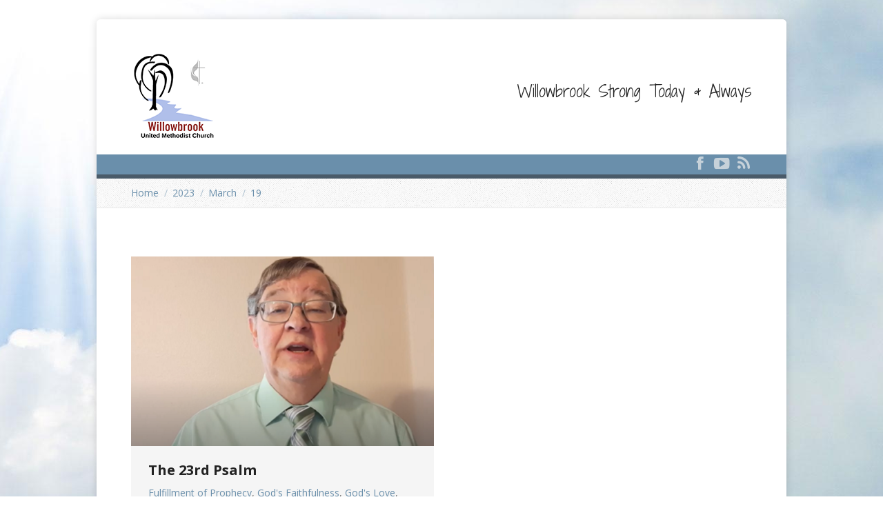

--- FILE ---
content_type: text/html; charset=UTF-8
request_url: https://willowbrookumc.org/2023/03/19/
body_size: 13618
content:
<!DOCTYPE html>
<!--[if !(IE 6) | !(IE 7) | !(IE 8)  ]><!-->
<html lang="en-US" class="no-js">
<!--<![endif]-->
<head>
	<meta charset="UTF-8" />
				<meta name="viewport" content="width=device-width, initial-scale=1, maximum-scale=1, user-scalable=0"/>
			<meta name="theme-color" content="#6a8fab"/>	<link rel="profile" href="https://gmpg.org/xfn/11" />
	<meta name='robots' content='noindex, follow' />
	<style>img:is([sizes="auto" i], [sizes^="auto," i]) { contain-intrinsic-size: 3000px 1500px }</style>
	
	<!-- This site is optimized with the Yoast SEO plugin v26.8 - https://yoast.com/product/yoast-seo-wordpress/ -->
	<title>March 19, 2023 - Willowbrook UMC</title>
	<meta property="og:locale" content="en_US" />
	<meta property="og:type" content="website" />
	<meta property="og:title" content="March 19, 2023 - Willowbrook UMC" />
	<meta property="og:url" content="https://willowbrookumc.org/2023/03/19/" />
	<meta property="og:site_name" content="Willowbrook UMC" />
	<meta name="twitter:card" content="summary_large_image" />
	<script type="application/ld+json" class="yoast-schema-graph">{"@context":"https://schema.org","@graph":[{"@type":"CollectionPage","@id":"https://willowbrookumc.org/2023/03/19/","url":"https://willowbrookumc.org/2023/03/19/","name":"March 19, 2023 - Willowbrook UMC","isPartOf":{"@id":"https://willowbrookumc.org/#website"},"primaryImageOfPage":{"@id":"https://willowbrookumc.org/2023/03/19/#primaryimage"},"image":{"@id":"https://willowbrookumc.org/2023/03/19/#primaryimage"},"thumbnailUrl":"https://willowbrookumc.org/wp-content/uploads/2020/06/Steve-sermon-box-art.png","breadcrumb":{"@id":"https://willowbrookumc.org/2023/03/19/#breadcrumb"},"inLanguage":"en-US"},{"@type":"ImageObject","inLanguage":"en-US","@id":"https://willowbrookumc.org/2023/03/19/#primaryimage","url":"https://willowbrookumc.org/wp-content/uploads/2020/06/Steve-sermon-box-art.png","contentUrl":"https://willowbrookumc.org/wp-content/uploads/2020/06/Steve-sermon-box-art.png","width":640,"height":400,"caption":"A man in glasses and a tie is speaking"},{"@type":"BreadcrumbList","@id":"https://willowbrookumc.org/2023/03/19/#breadcrumb","itemListElement":[{"@type":"ListItem","position":1,"name":"Home","item":"https://willowbrookumc.org/"},{"@type":"ListItem","position":2,"name":"Archives for March 19, 2023"}]},{"@type":"WebSite","@id":"https://willowbrookumc.org/#website","url":"https://willowbrookumc.org/","name":"Willowbrook UMC","description":"Willowbrook Strong Today and Always","potentialAction":[{"@type":"SearchAction","target":{"@type":"EntryPoint","urlTemplate":"https://willowbrookumc.org/?s={search_term_string}"},"query-input":{"@type":"PropertyValueSpecification","valueRequired":true,"valueName":"search_term_string"}}],"inLanguage":"en-US"}]}</script>
	<!-- / Yoast SEO plugin. -->


<link rel='dns-prefetch' href='//maps.googleapis.com' />
<link rel='dns-prefetch' href='//fonts.googleapis.com' />
<link rel="alternate" type="application/rss+xml" title="Willowbrook UMC &raquo; Feed" href="https://willowbrookumc.org/feed/" />
<link rel="alternate" type="application/rss+xml" title="Willowbrook UMC &raquo; Comments Feed" href="https://willowbrookumc.org/comments/feed/" />
<script>
window._wpemojiSettings = {"baseUrl":"https:\/\/s.w.org\/images\/core\/emoji\/16.0.1\/72x72\/","ext":".png","svgUrl":"https:\/\/s.w.org\/images\/core\/emoji\/16.0.1\/svg\/","svgExt":".svg","source":{"concatemoji":"https:\/\/willowbrookumc.org\/wp-includes\/js\/wp-emoji-release.min.js?ver=6.8.3"}};
/*! This file is auto-generated */
!function(s,n){var o,i,e;function c(e){try{var t={supportTests:e,timestamp:(new Date).valueOf()};sessionStorage.setItem(o,JSON.stringify(t))}catch(e){}}function p(e,t,n){e.clearRect(0,0,e.canvas.width,e.canvas.height),e.fillText(t,0,0);var t=new Uint32Array(e.getImageData(0,0,e.canvas.width,e.canvas.height).data),a=(e.clearRect(0,0,e.canvas.width,e.canvas.height),e.fillText(n,0,0),new Uint32Array(e.getImageData(0,0,e.canvas.width,e.canvas.height).data));return t.every(function(e,t){return e===a[t]})}function u(e,t){e.clearRect(0,0,e.canvas.width,e.canvas.height),e.fillText(t,0,0);for(var n=e.getImageData(16,16,1,1),a=0;a<n.data.length;a++)if(0!==n.data[a])return!1;return!0}function f(e,t,n,a){switch(t){case"flag":return n(e,"\ud83c\udff3\ufe0f\u200d\u26a7\ufe0f","\ud83c\udff3\ufe0f\u200b\u26a7\ufe0f")?!1:!n(e,"\ud83c\udde8\ud83c\uddf6","\ud83c\udde8\u200b\ud83c\uddf6")&&!n(e,"\ud83c\udff4\udb40\udc67\udb40\udc62\udb40\udc65\udb40\udc6e\udb40\udc67\udb40\udc7f","\ud83c\udff4\u200b\udb40\udc67\u200b\udb40\udc62\u200b\udb40\udc65\u200b\udb40\udc6e\u200b\udb40\udc67\u200b\udb40\udc7f");case"emoji":return!a(e,"\ud83e\udedf")}return!1}function g(e,t,n,a){var r="undefined"!=typeof WorkerGlobalScope&&self instanceof WorkerGlobalScope?new OffscreenCanvas(300,150):s.createElement("canvas"),o=r.getContext("2d",{willReadFrequently:!0}),i=(o.textBaseline="top",o.font="600 32px Arial",{});return e.forEach(function(e){i[e]=t(o,e,n,a)}),i}function t(e){var t=s.createElement("script");t.src=e,t.defer=!0,s.head.appendChild(t)}"undefined"!=typeof Promise&&(o="wpEmojiSettingsSupports",i=["flag","emoji"],n.supports={everything:!0,everythingExceptFlag:!0},e=new Promise(function(e){s.addEventListener("DOMContentLoaded",e,{once:!0})}),new Promise(function(t){var n=function(){try{var e=JSON.parse(sessionStorage.getItem(o));if("object"==typeof e&&"number"==typeof e.timestamp&&(new Date).valueOf()<e.timestamp+604800&&"object"==typeof e.supportTests)return e.supportTests}catch(e){}return null}();if(!n){if("undefined"!=typeof Worker&&"undefined"!=typeof OffscreenCanvas&&"undefined"!=typeof URL&&URL.createObjectURL&&"undefined"!=typeof Blob)try{var e="postMessage("+g.toString()+"("+[JSON.stringify(i),f.toString(),p.toString(),u.toString()].join(",")+"));",a=new Blob([e],{type:"text/javascript"}),r=new Worker(URL.createObjectURL(a),{name:"wpTestEmojiSupports"});return void(r.onmessage=function(e){c(n=e.data),r.terminate(),t(n)})}catch(e){}c(n=g(i,f,p,u))}t(n)}).then(function(e){for(var t in e)n.supports[t]=e[t],n.supports.everything=n.supports.everything&&n.supports[t],"flag"!==t&&(n.supports.everythingExceptFlag=n.supports.everythingExceptFlag&&n.supports[t]);n.supports.everythingExceptFlag=n.supports.everythingExceptFlag&&!n.supports.flag,n.DOMReady=!1,n.readyCallback=function(){n.DOMReady=!0}}).then(function(){return e}).then(function(){var e;n.supports.everything||(n.readyCallback(),(e=n.source||{}).concatemoji?t(e.concatemoji):e.wpemoji&&e.twemoji&&(t(e.twemoji),t(e.wpemoji)))}))}((window,document),window._wpemojiSettings);
</script>
<link rel='stylesheet' id='mec-select2-style-css' href='https://willowbrookumc.org/wp-content/plugins/modern-events-calendar-lite/assets/packages/select2/select2.min.css?ver=6.5.5' media='all' />
<link rel='stylesheet' id='mec-font-icons-css' href='https://willowbrookumc.org/wp-content/plugins/modern-events-calendar-lite/assets/css/iconfonts.css?ver=6.8.3' media='all' />
<link rel='stylesheet' id='mec-frontend-style-css' href='https://willowbrookumc.org/wp-content/plugins/modern-events-calendar-lite/assets/css/frontend.min.css?ver=6.5.5' media='all' />
<link rel='stylesheet' id='mec-tooltip-style-css' href='https://willowbrookumc.org/wp-content/plugins/modern-events-calendar-lite/assets/packages/tooltip/tooltip.css?ver=6.8.3' media='all' />
<link rel='stylesheet' id='mec-tooltip-shadow-style-css' href='https://willowbrookumc.org/wp-content/plugins/modern-events-calendar-lite/assets/packages/tooltip/tooltipster-sideTip-shadow.min.css?ver=6.8.3' media='all' />
<link rel='stylesheet' id='featherlight-css' href='https://willowbrookumc.org/wp-content/plugins/modern-events-calendar-lite/assets/packages/featherlight/featherlight.css?ver=6.8.3' media='all' />
<link rel='stylesheet' id='mec-lity-style-css' href='https://willowbrookumc.org/wp-content/plugins/modern-events-calendar-lite/assets/packages/lity/lity.min.css?ver=6.8.3' media='all' />
<link rel='stylesheet' id='mec-general-calendar-style-css' href='https://willowbrookumc.org/wp-content/plugins/modern-events-calendar-lite/assets/css/mec-general-calendar.css?ver=6.8.3' media='all' />
<style id='wp-emoji-styles-inline-css'>

	img.wp-smiley, img.emoji {
		display: inline !important;
		border: none !important;
		box-shadow: none !important;
		height: 1em !important;
		width: 1em !important;
		margin: 0 0.07em !important;
		vertical-align: -0.1em !important;
		background: none !important;
		padding: 0 !important;
	}
</style>
<link rel='stylesheet' id='contact-form-7-css' href='https://willowbrookumc.org/wp-content/plugins/contact-form-7/includes/css/styles.css?ver=6.1.4' media='all' />
<link rel='stylesheet' id='wp-components-css' href='https://willowbrookumc.org/wp-includes/css/dist/components/style.min.css?ver=6.8.3' media='all' />
<link rel='stylesheet' id='godaddy-styles-css' href='https://willowbrookumc.org/wp-content/mu-plugins/vendor/wpex/godaddy-launch/includes/Dependencies/GoDaddy/Styles/build/latest.css?ver=2.0.2' media='all' />
<link rel='stylesheet' id='the7-font-css' href='https://willowbrookumc.org/wp-content/themes/dt-the7/fonts/icomoon-the7-font/icomoon-the7-font.min.css?ver=14.2.0' media='all' />
<link rel='stylesheet' id='the7-awesome-fonts-css' href='https://willowbrookumc.org/wp-content/themes/dt-the7/fonts/FontAwesome/css/all.min.css?ver=14.2.0' media='all' />
<link rel='stylesheet' id='dt-web-fonts-css' href='https://fonts.googleapis.com/css?family=Roboto:400,500,600,700%7CRoboto+Condensed:400,600,700%7COpen+Sans:300,400,600,700%7CRaleway:400,600,700%7CFira+Sans:400,600,700%7CShadows+Into+Light+Two:300,400,600,700' media='all' />
<link rel='stylesheet' id='dt-main-css' href='https://willowbrookumc.org/wp-content/themes/dt-the7/css/main.min.css?ver=14.2.0' media='all' />
<style id='dt-main-inline-css'>
body #load {
  display: block;
  height: 100%;
  overflow: hidden;
  position: fixed;
  width: 100%;
  z-index: 9901;
  opacity: 1;
  visibility: visible;
  transition: all .35s ease-out;
}
.load-wrap {
  width: 100%;
  height: 100%;
  background-position: center center;
  background-repeat: no-repeat;
  text-align: center;
  display: -ms-flexbox;
  display: -ms-flex;
  display: flex;
  -ms-align-items: center;
  -ms-flex-align: center;
  align-items: center;
  -ms-flex-flow: column wrap;
  flex-flow: column wrap;
  -ms-flex-pack: center;
  -ms-justify-content: center;
  justify-content: center;
}
.load-wrap > svg {
  position: absolute;
  top: 50%;
  left: 50%;
  transform: translate(-50%,-50%);
}
#load {
  background: var(--the7-elementor-beautiful-loading-bg,#ffffff);
  --the7-beautiful-spinner-color2: var(--the7-beautiful-spinner-color,#6a8fab);
}

</style>
<link rel='stylesheet' id='the7-custom-scrollbar-css' href='https://willowbrookumc.org/wp-content/themes/dt-the7/lib/custom-scrollbar/custom-scrollbar.min.css?ver=14.2.0' media='all' />
<link rel='stylesheet' id='the7-wpbakery-css' href='https://willowbrookumc.org/wp-content/themes/dt-the7/css/wpbakery.min.css?ver=14.2.0' media='all' />
<link rel='stylesheet' id='the7-core-css' href='https://willowbrookumc.org/wp-content/plugins/dt-the7-core/assets/css/post-type.min.css?ver=2.7.12' media='all' />
<link rel='stylesheet' id='the7-css-vars-css' href='https://willowbrookumc.org/wp-content/uploads/the7-css/css-vars.css?ver=6d3dc6e0264d' media='all' />
<link rel='stylesheet' id='dt-custom-css' href='https://willowbrookumc.org/wp-content/uploads/the7-css/custom.css?ver=6d3dc6e0264d' media='all' />
<link rel='stylesheet' id='dt-media-css' href='https://willowbrookumc.org/wp-content/uploads/the7-css/media.css?ver=6d3dc6e0264d' media='all' />
<link rel='stylesheet' id='the7-mega-menu-css' href='https://willowbrookumc.org/wp-content/uploads/the7-css/mega-menu.css?ver=6d3dc6e0264d' media='all' />
<link rel='stylesheet' id='the7-elements-albums-portfolio-css' href='https://willowbrookumc.org/wp-content/uploads/the7-css/the7-elements-albums-portfolio.css?ver=6d3dc6e0264d' media='all' />
<link rel='stylesheet' id='the7-elements-css' href='https://willowbrookumc.org/wp-content/uploads/the7-css/post-type-dynamic.css?ver=6d3dc6e0264d' media='all' />
<link rel='stylesheet' id='style-css' href='https://willowbrookumc.org/wp-content/themes/dt-the7-child/style.css?ver=14.2.0' media='all' />
<link rel='stylesheet' id='ultimate-vc-addons-style-min-css' href='https://willowbrookumc.org/wp-content/plugins/Ultimate_VC_Addons/assets/min-css/ultimate.min.css?ver=3.21.2' media='all' />
<link rel='stylesheet' id='ultimate-vc-addons-icons-css' href='https://willowbrookumc.org/wp-content/plugins/Ultimate_VC_Addons/assets/css/icons.css?ver=3.21.2' media='all' />
<link rel='stylesheet' id='ultimate-vc-addons-vidcons-css' href='https://willowbrookumc.org/wp-content/plugins/Ultimate_VC_Addons/assets/fonts/vidcons.css?ver=3.21.2' media='all' />
<script src="https://willowbrookumc.org/wp-includes/js/jquery/jquery.min.js?ver=3.7.1" id="jquery-core-js"></script>
<script src="https://willowbrookumc.org/wp-includes/js/jquery/jquery-migrate.min.js?ver=3.4.1" id="jquery-migrate-js"></script>
<script src="https://willowbrookumc.org/wp-includes/js/jquery/ui/core.min.js?ver=1.13.3" id="jquery-ui-core-js"></script>
<script src="https://willowbrookumc.org/wp-content/plugins/modern-events-calendar-lite/assets/js/mec-general-calendar.js?ver=6.5.5" id="mec-general-calendar-script-js"></script>
<script id="mec-frontend-script-js-extra">
var mecdata = {"day":"day","days":"days","hour":"hour","hours":"hours","minute":"minute","minutes":"minutes","second":"second","seconds":"seconds","elementor_edit_mode":"no","recapcha_key":"","ajax_url":"https:\/\/willowbrookumc.org\/wp-admin\/admin-ajax.php","fes_nonce":"f3b450b899","current_year":"2026","current_month":"02","datepicker_format":"yy-mm-dd&Y-m-d"};
</script>
<script src="https://willowbrookumc.org/wp-content/plugins/modern-events-calendar-lite/assets/js/frontend.js?ver=6.5.5" id="mec-frontend-script-js"></script>
<script src="https://willowbrookumc.org/wp-content/plugins/modern-events-calendar-lite/assets/js/events.js?ver=6.5.5" id="mec-events-script-js"></script>
<script id="dt-above-fold-js-extra">
var dtLocal = {"themeUrl":"https:\/\/willowbrookumc.org\/wp-content\/themes\/dt-the7","passText":"To view this protected post, enter the password below:","moreButtonText":{"loading":"Loading...","loadMore":"Load more"},"postID":"7626","ajaxurl":"https:\/\/willowbrookumc.org\/wp-admin\/admin-ajax.php","REST":{"baseUrl":"https:\/\/willowbrookumc.org\/wp-json\/the7\/v1","endpoints":{"sendMail":"\/send-mail"}},"contactMessages":{"required":"One or more fields have an error. Please check and try again.","terms":"Please accept the privacy policy.","fillTheCaptchaError":"Please, fill the captcha."},"captchaSiteKey":"","ajaxNonce":"2dbfe9f048","pageData":{"type":"archive","template":"archive","layout":"masonry"},"themeSettings":{"smoothScroll":"off","lazyLoading":false,"desktopHeader":{"height":225},"ToggleCaptionEnabled":"disabled","ToggleCaption":"Navigation","floatingHeader":{"showAfter":240,"showMenu":false,"height":70,"logo":{"showLogo":true,"html":"<img class=\" preload-me\" src=\"https:\/\/willowbrookumc.org\/wp-content\/uploads\/2014\/10\/willowbrook-logo-e1413895899884.gif\" srcset=\"https:\/\/willowbrookumc.org\/wp-content\/uploads\/2014\/10\/willowbrook-logo-e1413895899884.gif 130w, https:\/\/willowbrookumc.org\/wp-content\/uploads\/2014\/10\/willowbrook-logo-e1413895899884.gif 130w\" width=\"130\" height=\"71\"   sizes=\"130px\" alt=\"Willowbrook UMC\" \/>","url":"https:\/\/willowbrookumc.org\/"}},"topLine":{"floatingTopLine":{"logo":{"showLogo":false,"html":""}}},"mobileHeader":{"firstSwitchPoint":1100,"secondSwitchPoint":778,"firstSwitchPointHeight":60,"secondSwitchPointHeight":60,"mobileToggleCaptionEnabled":"disabled","mobileToggleCaption":"Menu"},"stickyMobileHeaderFirstSwitch":{"logo":{"html":"<img class=\" preload-me\" src=\"https:\/\/willowbrookumc.org\/wp-content\/uploads\/2022\/08\/Willowbrook-new-logo-opt.png\" srcset=\"https:\/\/willowbrookumc.org\/wp-content\/uploads\/2022\/08\/Willowbrook-new-logo-opt.png 130w, https:\/\/willowbrookumc.org\/wp-content\/uploads\/2022\/08\/Willowbrook-new-logo-opt.png 130w\" width=\"130\" height=\"130\"   sizes=\"130px\" alt=\"Willowbrook UMC\" \/>"}},"stickyMobileHeaderSecondSwitch":{"logo":{"html":"<img class=\" preload-me\" src=\"https:\/\/willowbrookumc.org\/wp-content\/uploads\/2022\/08\/Willowbrook-new-logo-opt.png\" srcset=\"https:\/\/willowbrookumc.org\/wp-content\/uploads\/2022\/08\/Willowbrook-new-logo-opt.png 130w, https:\/\/willowbrookumc.org\/wp-content\/uploads\/2022\/08\/Willowbrook-new-logo-opt.png 130w\" width=\"130\" height=\"130\"   sizes=\"130px\" alt=\"Willowbrook UMC\" \/>"}},"sidebar":{"switchPoint":992},"boxedWidth":"1000px"},"VCMobileScreenWidth":"778"};
var dtShare = {"shareButtonText":{"facebook":"Share on Facebook","twitter":"Share on X","pinterest":"Pin it","linkedin":"Share on Linkedin","whatsapp":"Share on Whatsapp"},"overlayOpacity":"85"};
</script>
<script src="https://willowbrookumc.org/wp-content/themes/dt-the7/js/above-the-fold.min.js?ver=14.2.0" id="dt-above-fold-js"></script>
<script src="https://willowbrookumc.org/wp-content/plugins/Ultimate_VC_Addons/assets/min-js/modernizr-custom.min.js?ver=3.21.2" id="ultimate-vc-addons-modernizr-js"></script>
<script src="https://willowbrookumc.org/wp-content/plugins/Ultimate_VC_Addons/assets/min-js/jquery-ui.min.js?ver=3.21.2" id="jquery_ui-js"></script>
<script src="https://maps.googleapis.com/maps/api/js" id="ultimate-vc-addons-googleapis-js"></script>
<script src="https://willowbrookumc.org/wp-includes/js/jquery/ui/mouse.min.js?ver=1.13.3" id="jquery-ui-mouse-js"></script>
<script src="https://willowbrookumc.org/wp-includes/js/jquery/ui/slider.min.js?ver=1.13.3" id="jquery-ui-slider-js"></script>
<script src="https://willowbrookumc.org/wp-content/plugins/Ultimate_VC_Addons/assets/min-js/jquery-ui-labeledslider.min.js?ver=3.21.2" id="ultimate-vc-addons_range_tick-js"></script>
<script src="https://willowbrookumc.org/wp-content/plugins/Ultimate_VC_Addons/assets/min-js/ultimate.min.js?ver=3.21.2" id="ultimate-vc-addons-script-js"></script>
<script src="https://willowbrookumc.org/wp-content/plugins/Ultimate_VC_Addons/assets/min-js/modal-all.min.js?ver=3.21.2" id="ultimate-vc-addons-modal-all-js"></script>
<script src="https://willowbrookumc.org/wp-content/plugins/Ultimate_VC_Addons/assets/min-js/jparallax.min.js?ver=3.21.2" id="ultimate-vc-addons-jquery.shake-js"></script>
<script src="https://willowbrookumc.org/wp-content/plugins/Ultimate_VC_Addons/assets/min-js/vhparallax.min.js?ver=3.21.2" id="ultimate-vc-addons-jquery.vhparallax-js"></script>
<script src="https://willowbrookumc.org/wp-content/plugins/Ultimate_VC_Addons/assets/min-js/ultimate_bg.min.js?ver=3.21.2" id="ultimate-vc-addons-row-bg-js"></script>
<script src="https://willowbrookumc.org/wp-content/plugins/Ultimate_VC_Addons/assets/min-js/mb-YTPlayer.min.js?ver=3.21.2" id="ultimate-vc-addons-jquery.ytplayer-js"></script>
<script></script><link rel="https://api.w.org/" href="https://willowbrookumc.org/wp-json/" /><link rel="EditURI" type="application/rsd+xml" title="RSD" href="https://willowbrookumc.org/xmlrpc.php?rsd" />
<meta name="generator" content="WordPress 6.8.3" />
<style>.recentcomments a{display:inline !important;padding:0 !important;margin:0 !important;}</style><meta name="generator" content="Powered by WPBakery Page Builder - drag and drop page builder for WordPress."/>
<script type="text/javascript" id="the7-loader-script">
document.addEventListener("DOMContentLoaded", function(event) {
	var load = document.getElementById("load");
	if(!load.classList.contains('loader-removed')){
		var removeLoading = setTimeout(function() {
			load.className += " loader-removed";
		}, 300);
	}
});
</script>
		<link rel="icon" href="https://willowbrookumc.org/wp-content/uploads/2021/09/Favicon.jpg" type="image/jpeg" sizes="16x16"/><link rel="icon" href="https://willowbrookumc.org/wp-content/uploads/2021/09/Favicon.jpg" type="image/jpeg" sizes="32x32"/><noscript><style> .wpb_animate_when_almost_visible { opacity: 1; }</style></noscript><style type="text/css">.mec-wrap, .mec-wrap div:not([class^="elementor-"]), .lity-container, .mec-wrap h1, .mec-wrap h2, .mec-wrap h3, .mec-wrap h4, .mec-wrap h5, .mec-wrap h6, .entry-content .mec-wrap h1, .entry-content .mec-wrap h2, .entry-content .mec-wrap h3, .entry-content .mec-wrap h4, .entry-content .mec-wrap h5, .entry-content .mec-wrap h6, .mec-wrap .mec-totalcal-box input[type="submit"], .mec-wrap .mec-totalcal-box .mec-totalcal-view span, .mec-agenda-event-title a, .lity-content .mec-events-meta-group-booking select, .lity-content .mec-book-ticket-variation h5, .lity-content .mec-events-meta-group-booking input[type="number"], .lity-content .mec-events-meta-group-booking input[type="text"], .lity-content .mec-events-meta-group-booking input[type="email"],.mec-organizer-item a, .mec-single-event .mec-events-meta-group-booking ul.mec-book-tickets-container li.mec-book-ticket-container label { font-family: "Montserrat", -apple-system, BlinkMacSystemFont, "Segoe UI", Roboto, sans-serif;}.mec-event-content p, .mec-search-bar-result .mec-event-detail{ font-family: Roboto, sans-serif;} .mec-wrap .mec-totalcal-box input, .mec-wrap .mec-totalcal-box select, .mec-checkboxes-search .mec-searchbar-category-wrap, .mec-wrap .mec-totalcal-box .mec-totalcal-view span { font-family: "Roboto", Helvetica, Arial, sans-serif; }.mec-event-grid-modern .event-grid-modern-head .mec-event-day, .mec-event-list-minimal .mec-time-details, .mec-event-list-minimal .mec-event-detail, .mec-event-list-modern .mec-event-detail, .mec-event-grid-minimal .mec-time-details, .mec-event-grid-minimal .mec-event-detail, .mec-event-grid-simple .mec-event-detail, .mec-event-cover-modern .mec-event-place, .mec-event-cover-clean .mec-event-place, .mec-calendar .mec-event-article .mec-localtime-details div, .mec-calendar .mec-event-article .mec-event-detail, .mec-calendar.mec-calendar-daily .mec-calendar-d-top h2, .mec-calendar.mec-calendar-daily .mec-calendar-d-top h3, .mec-toggle-item-col .mec-event-day, .mec-weather-summary-temp { font-family: "Roboto", sans-serif; } .mec-fes-form, .mec-fes-list, .mec-fes-form input, .mec-event-date .mec-tooltip .box, .mec-event-status .mec-tooltip .box, .ui-datepicker.ui-widget, .mec-fes-form button[type="submit"].mec-fes-sub-button, .mec-wrap .mec-timeline-events-container p, .mec-wrap .mec-timeline-events-container h4, .mec-wrap .mec-timeline-events-container div, .mec-wrap .mec-timeline-events-container a, .mec-wrap .mec-timeline-events-container span { font-family: -apple-system, BlinkMacSystemFont, "Segoe UI", Roboto, sans-serif !important; }.mec-event-grid-minimal .mec-modal-booking-button:hover, .mec-events-timeline-wrap .mec-organizer-item a, .mec-events-timeline-wrap .mec-organizer-item:after, .mec-events-timeline-wrap .mec-shortcode-organizers i, .mec-timeline-event .mec-modal-booking-button, .mec-wrap .mec-map-lightbox-wp.mec-event-list-classic .mec-event-date, .mec-timetable-t2-col .mec-modal-booking-button:hover, .mec-event-container-classic .mec-modal-booking-button:hover, .mec-calendar-events-side .mec-modal-booking-button:hover, .mec-event-grid-yearly  .mec-modal-booking-button, .mec-events-agenda .mec-modal-booking-button, .mec-event-grid-simple .mec-modal-booking-button, .mec-event-list-minimal  .mec-modal-booking-button:hover, .mec-timeline-month-divider,  .mec-wrap.colorskin-custom .mec-totalcal-box .mec-totalcal-view span:hover,.mec-wrap.colorskin-custom .mec-calendar.mec-event-calendar-classic .mec-selected-day,.mec-wrap.colorskin-custom .mec-color, .mec-wrap.colorskin-custom .mec-event-sharing-wrap .mec-event-sharing > li:hover a, .mec-wrap.colorskin-custom .mec-color-hover:hover, .mec-wrap.colorskin-custom .mec-color-before *:before ,.mec-wrap.colorskin-custom .mec-widget .mec-event-grid-classic.owl-carousel .owl-nav i,.mec-wrap.colorskin-custom .mec-event-list-classic a.magicmore:hover,.mec-wrap.colorskin-custom .mec-event-grid-simple:hover .mec-event-title,.mec-wrap.colorskin-custom .mec-single-event .mec-event-meta dd.mec-events-event-categories:before,.mec-wrap.colorskin-custom .mec-single-event-date:before,.mec-wrap.colorskin-custom .mec-single-event-time:before,.mec-wrap.colorskin-custom .mec-events-meta-group.mec-events-meta-group-venue:before,.mec-wrap.colorskin-custom .mec-calendar .mec-calendar-side .mec-previous-month i,.mec-wrap.colorskin-custom .mec-calendar .mec-calendar-side .mec-next-month:hover,.mec-wrap.colorskin-custom .mec-calendar .mec-calendar-side .mec-previous-month:hover,.mec-wrap.colorskin-custom .mec-calendar .mec-calendar-side .mec-next-month:hover,.mec-wrap.colorskin-custom .mec-calendar.mec-event-calendar-classic dt.mec-selected-day:hover,.mec-wrap.colorskin-custom .mec-infowindow-wp h5 a:hover, .colorskin-custom .mec-events-meta-group-countdown .mec-end-counts h3,.mec-calendar .mec-calendar-side .mec-next-month i,.mec-wrap .mec-totalcal-box i,.mec-calendar .mec-event-article .mec-event-title a:hover,.mec-attendees-list-details .mec-attendee-profile-link a:hover,.mec-wrap.colorskin-custom .mec-next-event-details li i, .mec-next-event-details i:before, .mec-marker-infowindow-wp .mec-marker-infowindow-count, .mec-next-event-details a,.mec-wrap.colorskin-custom .mec-events-masonry-cats a.mec-masonry-cat-selected,.lity .mec-color,.lity .mec-color-before :before,.lity .mec-color-hover:hover,.lity .mec-wrap .mec-color,.lity .mec-wrap .mec-color-before :before,.lity .mec-wrap .mec-color-hover:hover,.leaflet-popup-content .mec-color,.leaflet-popup-content .mec-color-before :before,.leaflet-popup-content .mec-color-hover:hover,.leaflet-popup-content .mec-wrap .mec-color,.leaflet-popup-content .mec-wrap .mec-color-before :before,.leaflet-popup-content .mec-wrap .mec-color-hover:hover, .mec-calendar.mec-calendar-daily .mec-calendar-d-table .mec-daily-view-day.mec-daily-view-day-active.mec-color, .mec-map-boxshow div .mec-map-view-event-detail.mec-event-detail i,.mec-map-boxshow div .mec-map-view-event-detail.mec-event-detail:hover,.mec-map-boxshow .mec-color,.mec-map-boxshow .mec-color-before :before,.mec-map-boxshow .mec-color-hover:hover,.mec-map-boxshow .mec-wrap .mec-color,.mec-map-boxshow .mec-wrap .mec-color-before :before,.mec-map-boxshow .mec-wrap .mec-color-hover:hover, .mec-choosen-time-message, .mec-booking-calendar-month-navigation .mec-next-month:hover, .mec-booking-calendar-month-navigation .mec-previous-month:hover, .mec-yearly-view-wrap .mec-agenda-event-title a:hover, .mec-yearly-view-wrap .mec-yearly-title-sec .mec-next-year i, .mec-yearly-view-wrap .mec-yearly-title-sec .mec-previous-year i, .mec-yearly-view-wrap .mec-yearly-title-sec .mec-next-year:hover, .mec-yearly-view-wrap .mec-yearly-title-sec .mec-previous-year:hover, .mec-av-spot .mec-av-spot-head .mec-av-spot-box span, .mec-wrap.colorskin-custom .mec-calendar .mec-calendar-side .mec-previous-month:hover .mec-load-month-link, .mec-wrap.colorskin-custom .mec-calendar .mec-calendar-side .mec-next-month:hover .mec-load-month-link, .mec-yearly-view-wrap .mec-yearly-title-sec .mec-previous-year:hover .mec-load-month-link, .mec-yearly-view-wrap .mec-yearly-title-sec .mec-next-year:hover .mec-load-month-link, .mec-skin-list-events-container .mec-data-fields-tooltip .mec-data-fields-tooltip-box ul .mec-event-data-field-item a, .mec-booking-shortcode .mec-event-ticket-name, .mec-booking-shortcode .mec-event-ticket-price, .mec-booking-shortcode .mec-ticket-variation-name, .mec-booking-shortcode .mec-ticket-variation-price, .mec-booking-shortcode label, .mec-booking-shortcode .nice-select, .mec-booking-shortcode input, .mec-booking-shortcode span.mec-book-price-detail-description, .mec-booking-shortcode .mec-ticket-name, .mec-booking-shortcode label.wn-checkbox-label, .mec-wrap.mec-cart table tr td a {color: #6a8fab}.mec-skin-carousel-container .mec-event-footer-carousel-type3 .mec-modal-booking-button:hover, .mec-wrap.colorskin-custom .mec-event-sharing .mec-event-share:hover .event-sharing-icon,.mec-wrap.colorskin-custom .mec-event-grid-clean .mec-event-date,.mec-wrap.colorskin-custom .mec-event-list-modern .mec-event-sharing > li:hover a i,.mec-wrap.colorskin-custom .mec-event-list-modern .mec-event-sharing .mec-event-share:hover .mec-event-sharing-icon,.mec-wrap.colorskin-custom .mec-event-list-modern .mec-event-sharing li:hover a i,.mec-wrap.colorskin-custom .mec-calendar:not(.mec-event-calendar-classic) .mec-selected-day,.mec-wrap.colorskin-custom .mec-calendar .mec-selected-day:hover,.mec-wrap.colorskin-custom .mec-calendar .mec-calendar-row  dt.mec-has-event:hover,.mec-wrap.colorskin-custom .mec-calendar .mec-has-event:after, .mec-wrap.colorskin-custom .mec-bg-color, .mec-wrap.colorskin-custom .mec-bg-color-hover:hover, .colorskin-custom .mec-event-sharing-wrap:hover > li, .mec-wrap.colorskin-custom .mec-totalcal-box .mec-totalcal-view span.mec-totalcalview-selected,.mec-wrap .flip-clock-wrapper ul li a div div.inn,.mec-wrap .mec-totalcal-box .mec-totalcal-view span.mec-totalcalview-selected,.event-carousel-type1-head .mec-event-date-carousel,.mec-event-countdown-style3 .mec-event-date,#wrap .mec-wrap article.mec-event-countdown-style1,.mec-event-countdown-style1 .mec-event-countdown-part3 a.mec-event-button,.mec-wrap .mec-event-countdown-style2,.mec-map-get-direction-btn-cnt input[type="submit"],.mec-booking button,span.mec-marker-wrap,.mec-wrap.colorskin-custom .mec-timeline-events-container .mec-timeline-event-date:before, .mec-has-event-for-booking.mec-active .mec-calendar-novel-selected-day, .mec-booking-tooltip.multiple-time .mec-booking-calendar-date.mec-active, .mec-booking-tooltip.multiple-time .mec-booking-calendar-date:hover, .mec-ongoing-normal-label, .mec-calendar .mec-has-event:after, .mec-event-list-modern .mec-event-sharing li:hover .telegram{background-color: #6a8fab;}.mec-booking-tooltip.multiple-time .mec-booking-calendar-date:hover, .mec-calendar-day.mec-active .mec-booking-tooltip.multiple-time .mec-booking-calendar-date.mec-active{ background-color: #6a8fab;}.mec-skin-carousel-container .mec-event-footer-carousel-type3 .mec-modal-booking-button:hover, .mec-timeline-month-divider, .mec-wrap.colorskin-custom .mec-single-event .mec-speakers-details ul li .mec-speaker-avatar a:hover img,.mec-wrap.colorskin-custom .mec-event-list-modern .mec-event-sharing > li:hover a i,.mec-wrap.colorskin-custom .mec-event-list-modern .mec-event-sharing .mec-event-share:hover .mec-event-sharing-icon,.mec-wrap.colorskin-custom .mec-event-list-standard .mec-month-divider span:before,.mec-wrap.colorskin-custom .mec-single-event .mec-social-single:before,.mec-wrap.colorskin-custom .mec-single-event .mec-frontbox-title:before,.mec-wrap.colorskin-custom .mec-calendar .mec-calendar-events-side .mec-table-side-day, .mec-wrap.colorskin-custom .mec-border-color, .mec-wrap.colorskin-custom .mec-border-color-hover:hover, .colorskin-custom .mec-single-event .mec-frontbox-title:before, .colorskin-custom .mec-single-event .mec-wrap-checkout h4:before, .colorskin-custom .mec-single-event .mec-events-meta-group-booking form > h4:before, .mec-wrap.colorskin-custom .mec-totalcal-box .mec-totalcal-view span.mec-totalcalview-selected,.mec-wrap .mec-totalcal-box .mec-totalcal-view span.mec-totalcalview-selected,.event-carousel-type1-head .mec-event-date-carousel:after,.mec-wrap.colorskin-custom .mec-events-masonry-cats a.mec-masonry-cat-selected, .mec-marker-infowindow-wp .mec-marker-infowindow-count, .mec-wrap.colorskin-custom .mec-events-masonry-cats a:hover, .mec-has-event-for-booking .mec-calendar-novel-selected-day, .mec-booking-tooltip.multiple-time .mec-booking-calendar-date.mec-active, .mec-booking-tooltip.multiple-time .mec-booking-calendar-date:hover, .mec-virtual-event-history h3:before, .mec-booking-tooltip.multiple-time .mec-booking-calendar-date:hover, .mec-calendar-day.mec-active .mec-booking-tooltip.multiple-time .mec-booking-calendar-date.mec-active, .mec-rsvp-form-box form > h4:before, .mec-wrap .mec-box-title::before, .mec-box-title::before  {border-color: #6a8fab;}.mec-wrap.colorskin-custom .mec-event-countdown-style3 .mec-event-date:after,.mec-wrap.colorskin-custom .mec-month-divider span:before, .mec-calendar.mec-event-container-simple dl dt.mec-selected-day, .mec-calendar.mec-event-container-simple dl dt.mec-selected-day:hover{border-bottom-color:#6a8fab;}.mec-wrap.colorskin-custom  article.mec-event-countdown-style1 .mec-event-countdown-part2:after{border-color: transparent transparent transparent #6a8fab;}.mec-wrap.colorskin-custom .mec-box-shadow-color { box-shadow: 0 4px 22px -7px #6a8fab;}.mec-events-timeline-wrap .mec-shortcode-organizers, .mec-timeline-event .mec-modal-booking-button, .mec-events-timeline-wrap:before, .mec-wrap.colorskin-custom .mec-timeline-event-local-time, .mec-wrap.colorskin-custom .mec-timeline-event-time ,.mec-wrap.colorskin-custom .mec-timeline-event-location,.mec-choosen-time-message { background: rgba(106,143,171,.11);}.mec-wrap.colorskin-custom .mec-timeline-events-container .mec-timeline-event-date:after{ background: rgba(106,143,171,.3);}.mec-booking-shortcode button { box-shadow: 0 2px 2px rgba(106 143 171 / 27%);}.mec-booking-shortcode button.mec-book-form-back-button{ background-color: rgba(106 143 171 / 40%);}.mec-events-meta-group-booking-shortcode{ background: rgba(106,143,171,.14);}.mec-booking-shortcode label.wn-checkbox-label, .mec-booking-shortcode .nice-select,.mec-booking-shortcode input, .mec-booking-shortcode .mec-book-form-gateway-label input[type=radio]:before, .mec-booking-shortcode input[type=radio]:checked:before, .mec-booking-shortcode ul.mec-book-price-details li, .mec-booking-shortcode ul.mec-book-price-details{ border-color: rgba(106 143 171 / 27%) !important;}.mec-booking-shortcode input::-webkit-input-placeholder,.mec-booking-shortcode textarea::-webkit-input-placeholder{color: #6a8fab}.mec-booking-shortcode input::-moz-placeholder,.mec-booking-shortcode textarea::-moz-placeholder{color: #6a8fab}.mec-booking-shortcode input:-ms-input-placeholder,.mec-booking-shortcode textarea:-ms-input-placeholder {color: #6a8fab}.mec-booking-shortcode input:-moz-placeholder,.mec-booking-shortcode textarea:-moz-placeholder {color: #6a8fab}.mec-booking-shortcode label.wn-checkbox-label:after, .mec-booking-shortcode label.wn-checkbox-label:before, .mec-booking-shortcode input[type=radio]:checked:after{background-color: #6a8fab}</style><style id='the7-custom-inline-css' type='text/css'>
#page.boxed {
    margin: 28px auto;
    border-radius: 6px;
}

#footer .custom-nav li.menu-item.menu-item-type-custom, #footer .custom-nav .menu-item-type-post_type {
    display: inline-block;
    margin: 0 5px;
    font-weight: 700;
    font-size: 14px;
}

#footer.solid-bg {
    border-top: 1px solid #eaeaea;
}

.fancy-header .hgroup {
    padding: 5px 10px;
    background: #6a8fab;
    border-radius: 3px;
}

.breadcrumbs.bg-dark {
    background-color: rgba(31,39,19,0.5);
    padding: 10px;
    border-radius: 3px;
}

.sub-nav>li {
    border-bottom: 1px solid #eaeaea;
}


.mec-topsec .col-md-3.mec-event-image-wrap.mec-col-table-c {
    display: none;
}

#sidebar .col-md-6.mec-col-table-c.mec-event-content-wrap {
    width: 100%;
    float: left !important;
    position: relative;
    clear: both;
    display: block;
	  background-image: url(/wp-content/uploads/2021/09/texture-solid.png);
	  border-left: 1px solid #eee;
	  border-right: 1px solid #eee;
}


#sidebar .col-md-3.mec-col-table-c.mec-event-meta-wrap {
    width: 100%;
    float: left !important;
    position: relative;
    clear: both;
    display: block;
	  background-image: url(/wp-content/uploads/2021/09/texture-solid.png);
	  border-left: 1px solid #eee;
	  border-right: 1px solid #eee;
}

.mec-event-list-standard .mec-event-meta-wrap {
    border-left: 0px solid #eee;
}

.sidebar.bg-under-widget .widget, .bg-under-widget .sidebar-content .widget, .solid-bg.sidebar-content .widget, .mec-wrap .col-md-4 .widget {
    margin: 0 0 0 8px !important;
    padding: 0;
	  background-image: url(/wp-content/uploads/2021/09/texture-solid.png);
}

#sidebar .mec-event-footer {
    display: none;
}

.mec-event-list-standard .mec-event-article {
    position: relative;
    display: block; 
	  margin-bottom:0px;
    border: 0px solid #e9e9e9;
    box-shadow: none;
}

@media only screen and (min-width: 1200px) {
.mec-container {
    width: 910px;
}
}

@media only screen and (min-width: 961px){
.mec-container {
    width: 910px;
}
}

.bg-under-widget .sidebar-content .widget, .solid-bg.sidebar-content .widget {
    background:transparent;
}

#sidebar .sidebar-content h2 {
    background: #6a8fab;
    color: #fff;
    font-family: 'Open Sans';
    font-weight: bold;
    font-size: 18px;
    padding: 5px 12px;
    border-radius: 4px 0 0px 4px;
    margin: 0;
}


.widget.widget_presscore-blog-posts ul.recent-posts {
    background-image: url(/wp-content/uploads/2021/09/texture-solid.png);
	  border-left: 1px solid #eee;
	  border-right: 1px solid #eee;
	  padding: 25px 16px;
}

.widget_presscore-blog-categories ul.custom-categories {
    background-image: url(/wp-content/uploads/2021/09/texture-solid.png);
    border-left: 1px solid #eee;
    border-right: 1px solid #eee;
    padding: 25px 16px;
}

.widget .widget_archive ul {
    background-image: url(/wp-content/uploads/2021/09/texture-solid.png);
    border-left: 1px solid #eee;
    border-right: 1px solid #eee;
    padding: 25px 16px;
	  margin-left: 8px;
}

#sidebar .post-content a {
    color: #6a8fab;
    font-weight: 700;
    font-size: 14px;
}
#sidebar .post-content a:hover {
    color: #6a8fab;
}

.post-content time {
    color: #717171;
    font-weight: 700;
    font-size: 14px;
}

time {
    color: #717171 !important;
    font-weight: 700;
    font-size: 14px;
}


.sidebar-content .widget:not(.widget_icl_lang_sel_widget) a:not(.elementor-button) {
    color: #6a8fab;
    font-weight: 700;
    font-size: 14px;
	  font-family: 'Open Sans';
    letter-spacing: 0;
}

.sidebar-content .custom-categories a span.item-num, .sidebar-content .cat-item a span.item-num {
    color: #717171;
    font-weight: 100;
}

.author.vcard, .category-link {
    color: #717171 !important;
    font-size: 14px;
}

.author.vcard .fn, .category-link a {
    color: #6a8fab;
    font-size: 14px;
}

.comment-link {
    color: #6a8fab !important;
    font-size: 14px;
	  padding-top:10px !important;
}

.custom-categories span.item-num {
    float: left;
}

#sidebar .mec-topsec .mec-event-description {
    display: none;
}

.mec-event-title a.mec-color-hover {
    color: #6a8fab;
    font-weight: 700;
    font-size: 16px;
    font-family: 'Open Sans';
    letter-spacing: 0;
}

.mec-start-date-label {
	  color: #717171 !important;
    font-weight: 700;
    font-size: 14px;	
}

.entry-meta > a:after {
    background-color: transparent;
}

.comment-respond>h3 {
    align-self: self-start;
    margin-bottom: 0;
    font-family: 'Shadows Into Light Two';
}

.comment-respond > h3:after {
    background-color: transparent;
}

.comment-notes, .logged-in-as {
    text-align: left;
}

.custom-categories li, .widget .widget_archive ul li {
    border-bottom: 1px solid #f1f1f1;
    padding: 10px 0;
}

.comments-area h3 {
    align-self: self-start;
    margin-bottom: 0;
    font-family: 'Shadows Into Light Two';
	  padding: 40px 0;
}

.comments-area > h3:after {
    display: none;
}

.comment-form .dt-btn {
   border-radius: 3px;
}

.locations-title {
    color: #6a8fab;
    font-weight: 700;
    font-size: 14px;
}

.locations-address {
    color: #717171 !important;
    font-weight: 700;
    font-size: 14px;
}

.locations-number {
    font-size: 14px;
}

.locations {
    background-image: url(/wp-content/uploads/2021/09/texture-solid.png);
    border-left: 1px solid #eee;
    border-right: 1px solid #eee;
	  border-bottom: 1px solid #eee;
    padding: 25px 16px;
	  margin: 0 0 0 8px;
}

</style>
</head>
<body id="the7-body" class="archive date wp-embed-responsive wp-theme-dt-the7 wp-child-theme-dt-the7-child the7-core-ver-2.7.12 layout-masonry description-under-image boxed-layout dt-responsive-on right-mobile-menu-close-icon ouside-menu-close-icon mobile-hamburger-close-bg-enable mobile-hamburger-close-bg-hover-enable  fade-medium-mobile-menu-close-icon fade-medium-menu-close-icon srcset-enabled btn-flat custom-btn-color custom-btn-hover-color sticky-mobile-header top-header first-switch-logo-left first-switch-menu-right second-switch-logo-left second-switch-menu-right right-mobile-menu layzr-loading-on popup-message-style the7-ver-14.2.0 dt-fa-compatibility wpb-js-composer js-comp-ver-8.7.2 vc_responsive">
<!-- The7 14.2.0 -->
<div id="load" class="spinner-loader">
	<div class="load-wrap"><style type="text/css">
    [class*="the7-spinner-animate-"]{
        animation: spinner-animation 1s cubic-bezier(1,1,1,1) infinite;
        x:46.5px;
        y:40px;
        width:7px;
        height:20px;
        fill:var(--the7-beautiful-spinner-color2);
        opacity: 0.2;
    }
    .the7-spinner-animate-2{
        animation-delay: 0.083s;
    }
    .the7-spinner-animate-3{
        animation-delay: 0.166s;
    }
    .the7-spinner-animate-4{
         animation-delay: 0.25s;
    }
    .the7-spinner-animate-5{
         animation-delay: 0.33s;
    }
    .the7-spinner-animate-6{
         animation-delay: 0.416s;
    }
    .the7-spinner-animate-7{
         animation-delay: 0.5s;
    }
    .the7-spinner-animate-8{
         animation-delay: 0.58s;
    }
    .the7-spinner-animate-9{
         animation-delay: 0.666s;
    }
    .the7-spinner-animate-10{
         animation-delay: 0.75s;
    }
    .the7-spinner-animate-11{
        animation-delay: 0.83s;
    }
    .the7-spinner-animate-12{
        animation-delay: 0.916s;
    }
    @keyframes spinner-animation{
        from {
            opacity: 1;
        }
        to{
            opacity: 0;
        }
    }
</style>
<svg width="75px" height="75px" xmlns="http://www.w3.org/2000/svg" viewBox="0 0 100 100" preserveAspectRatio="xMidYMid">
	<rect class="the7-spinner-animate-1" rx="5" ry="5" transform="rotate(0 50 50) translate(0 -30)"></rect>
	<rect class="the7-spinner-animate-2" rx="5" ry="5" transform="rotate(30 50 50) translate(0 -30)"></rect>
	<rect class="the7-spinner-animate-3" rx="5" ry="5" transform="rotate(60 50 50) translate(0 -30)"></rect>
	<rect class="the7-spinner-animate-4" rx="5" ry="5" transform="rotate(90 50 50) translate(0 -30)"></rect>
	<rect class="the7-spinner-animate-5" rx="5" ry="5" transform="rotate(120 50 50) translate(0 -30)"></rect>
	<rect class="the7-spinner-animate-6" rx="5" ry="5" transform="rotate(150 50 50) translate(0 -30)"></rect>
	<rect class="the7-spinner-animate-7" rx="5" ry="5" transform="rotate(180 50 50) translate(0 -30)"></rect>
	<rect class="the7-spinner-animate-8" rx="5" ry="5" transform="rotate(210 50 50) translate(0 -30)"></rect>
	<rect class="the7-spinner-animate-9" rx="5" ry="5" transform="rotate(240 50 50) translate(0 -30)"></rect>
	<rect class="the7-spinner-animate-10" rx="5" ry="5" transform="rotate(270 50 50) translate(0 -30)"></rect>
	<rect class="the7-spinner-animate-11" rx="5" ry="5" transform="rotate(300 50 50) translate(0 -30)"></rect>
	<rect class="the7-spinner-animate-12" rx="5" ry="5" transform="rotate(330 50 50) translate(0 -30)"></rect>
</svg></div>
</div>
<div id="page" class="boxed">
	<a class="skip-link screen-reader-text" href="#content">Skip to content</a>

<div class="masthead classic-header left bg-behind-menu widgets full-height surround line-decoration shadow-mobile-header-decoration small-mobile-menu-icon dt-parent-menu-clickable show-sub-menu-on-hover show-device-logo show-mobile-logo" >

	<div class="top-bar top-bar-empty top-bar-line-hide">
	<div class="top-bar-bg" ></div>
	<div class="mini-widgets left-widgets"></div><div class="mini-widgets right-widgets"></div></div>

	<header class="header-bar" role="banner">

		<div class="branding">
	<div id="site-title" class="assistive-text">Willowbrook UMC</div>
	<div id="site-description" class="assistive-text">Willowbrook Strong Today and Always</div>
	<a class="" href="https://willowbrookumc.org/"><img class=" preload-me" src="https://willowbrookumc.org/wp-content/uploads/2022/08/Willowbrook-new-logo-opt.png" srcset="https://willowbrookumc.org/wp-content/uploads/2022/08/Willowbrook-new-logo-opt.png 130w, https://willowbrookumc.org/wp-content/uploads/2022/08/Willowbrook-new-logo-opt.png 130w" width="130" height="130"   sizes="130px" alt="Willowbrook UMC" /><img class="mobile-logo preload-me" src="https://willowbrookumc.org/wp-content/uploads/2022/08/Willowbrook-new-logo-opt.png" srcset="https://willowbrookumc.org/wp-content/uploads/2022/08/Willowbrook-new-logo-opt.png 130w, https://willowbrookumc.org/wp-content/uploads/2022/08/Willowbrook-new-logo-opt.png 130w" width="130" height="130"   sizes="130px" alt="Willowbrook UMC" /></a><div class="mini-widgets"></div><div class="mini-widgets"><div class="text-area show-on-desktop near-logo-first-switch in-menu-second-switch"><h3 style="font-family: 'Shadows Into Light Two'; font-weight:normal;">Willowbrook Strong Today & Always</h3>
</div></div></div>

		<nav class="navigation">

			<ul id="primary-menu" class="main-nav outside-item-remove-margin"></ul>
			<div class="mini-widgets"><div class="soc-ico show-on-desktop in-top-bar-right in-menu-second-switch disabled-bg disabled-border border-off hover-custom-bg hover-disabled-border  hover-border-off"><a title="Facebook page opens in new window" href="https://www.facebook.com/willowbrookumc/" target="_blank" class="facebook"><span class="soc-font-icon"></span><span class="screen-reader-text">Facebook page opens in new window</span></a><a title="YouTube page opens in new window" href="https://www.youtube.com/WillowbrookUMC" target="_blank" class="you-tube"><span class="soc-font-icon"></span><span class="screen-reader-text">YouTube page opens in new window</span></a><a title="Rss page opens in new window" href="https://willowbrookumc.org/feed/" target="_blank" class="rss"><span class="soc-font-icon"></span><span class="screen-reader-text">Rss page opens in new window</span></a></div></div>
		</nav>

	</header>

</div>
<div role="navigation" aria-label="Main Menu" class="dt-mobile-header mobile-menu-show-divider">
	<div class="dt-close-mobile-menu-icon" aria-label="Close" role="button" tabindex="0"><div class="close-line-wrap"><span class="close-line"></span><span class="close-line"></span><span class="close-line"></span></div></div>	<ul id="mobile-menu" class="mobile-main-nav">
			</ul>
	<div class='mobile-mini-widgets-in-menu'></div>
</div>

		<div class="page-title title-right solid-bg breadcrumbs-mobile-off page-title-responsive-enabled bg-img-enabled title-outline-decoration">
			<div class="wf-wrap">

				<div class="page-title-breadcrumbs"><div class="assistive-text">You are here:</div><ol class="breadcrumbs text-small" itemscope itemtype="https://schema.org/BreadcrumbList"><li itemprop="itemListElement" itemscope itemtype="https://schema.org/ListItem"><a itemprop="item" href="https://willowbrookumc.org/" title="Home"><span itemprop="name">Home</span></a><meta itemprop="position" content="1" /></li><li itemprop="itemListElement" itemscope itemtype="https://schema.org/ListItem"><a itemprop="item" href="https://willowbrookumc.org/2023/" title="2023"><span itemprop="name">2023</span></a><meta itemprop="position" content="2" /></li><li itemprop="itemListElement" itemscope itemtype="https://schema.org/ListItem"><a itemprop="item" href="https://willowbrookumc.org/2023/03/" title="March"><span itemprop="name">March</span></a><meta itemprop="position" content="3" /></li><li class="current" itemprop="itemListElement" itemscope itemtype="https://schema.org/ListItem"><span itemprop="name">19</span><meta itemprop="position" content="4" /></li></ol></div>			</div>
		</div>

		

<div id="main" class="sidebar-none sidebar-divider-off">

	
	<div class="main-gradient"></div>
	<div class="wf-wrap">
	<div class="wf-container-main">

	

	<!-- Content -->
	<div id="content" class="content" role="main">

		<div class="wf-container loading-effect-fade-in iso-container bg-under-post description-under-image content-align-left" data-padding="10px" data-cur-page="1" data-width="320px" data-columns="3">
<div class="wf-cell iso-item" data-post-id="7626" data-date="2023-03-19T09:25:40+00:00" data-name="The 23rd Psalm">
	<article class="post post-7626 type-post status-publish format-standard has-post-thumbnail hentry category-fulfillment-of-prophecy category-gods-faithfulness category-gods-love category-guidance category-holy-spirit category-multimedia category-worship category-182 category-171 category-141 category-177 category-146 category-124 category-60 bg-on fullwidth-img description-off">

		
			<div class="blog-media wf-td">

				<p><a href="https://willowbrookumc.org/the-23rd-psalm/" class="alignnone rollover layzr-bg" ><img class="preload-me iso-lazy-load aspect" src="data:image/svg+xml,%3Csvg%20xmlns%3D&#39;http%3A%2F%2Fwww.w3.org%2F2000%2Fsvg&#39;%20viewBox%3D&#39;0%200%20550%20344&#39;%2F%3E" data-src="https://willowbrookumc.org/wp-content/uploads/2020/06/Steve-sermon-box-art-550x344.png" data-srcset="https://willowbrookumc.org/wp-content/uploads/2020/06/Steve-sermon-box-art-550x344.png 550w, https://willowbrookumc.org/wp-content/uploads/2020/06/Steve-sermon-box-art.png 639w" loading="eager" style="--ratio: 550 / 344" sizes="(max-width: 550px) 100vw, 550px" alt="A man in glasses and a tie is speaking" title="A man in glasses and a tie is speaking" width="550" height="344"  /></a></p>
			</div>

		
		<div class="blog-content wf-td">
			<h3 class="entry-title"><a href="https://willowbrookumc.org/the-23rd-psalm/" title="The 23rd Psalm" rel="bookmark">The 23rd Psalm</a></h3>

			<div class="entry-meta"><span class="category-link"><a href="https://willowbrookumc.org/category/multimedia/fulfillment-of-prophecy/" >Fulfillment of Prophecy</a>, <a href="https://willowbrookumc.org/category/multimedia/gods-faithfulness/" >God's Faithfulness</a>, <a href="https://willowbrookumc.org/category/multimedia/gods-love/" >God's Love</a>, <a href="https://willowbrookumc.org/category/multimedia/guidance/" >Guidance</a>, <a href="https://willowbrookumc.org/category/multimedia/holy-spirit/" >Holy Spirit</a>, <a href="https://willowbrookumc.org/category/multimedia/" >Sermons</a>, <a href="https://willowbrookumc.org/category/multimedia/worship/" >Worship</a></span><a class="author vcard" href="https://willowbrookumc.org/author/gary-kennedy/" title="View all posts by Gary Kennedy" rel="author">By <span class="fn">Gary Kennedy</span></a><a href="https://willowbrookumc.org/2023/03/19/" title="9:25 am" class="data-link" rel="bookmark"><time class="entry-date updated" datetime="2023-03-19T09:25:40+00:00">March 19, 2023</time></a></div><p>Samuel was a prophet and God instructed him to anoint a new king to succeed Saul. God told Samuel not to look at physical appearance but to follow His leading to the person He had already chosen to be king. God looks at the heart, not outward appearance. Samuel anointed David and &#8220;the Spirit of&hellip;</p>

		</div>

	</article>

</div></div>
	</div><!-- #content -->

	

			</div><!-- .wf-container -->
		</div><!-- .wf-wrap -->

	
	</div><!-- #main -->

	


	<!-- !Footer -->
	<footer id="footer" class="footer solid-bg"  role="contentinfo">

		
<!-- !Bottom-bar -->
<div id="bottom-bar" class="solid-bg logo-left">
    <div class="wf-wrap">
        <div class="wf-container-bottom">

			
            <div class="wf-float-right">

				
            </div>

        </div><!-- .wf-container-bottom -->
    </div><!-- .wf-wrap -->
</div><!-- #bottom-bar -->
	</footer><!-- #footer -->

<a href="#" class="scroll-top"><svg version="1.1" xmlns="http://www.w3.org/2000/svg" xmlns:xlink="http://www.w3.org/1999/xlink" x="0px" y="0px"
	 viewBox="0 0 16 16" style="enable-background:new 0 0 16 16;" xml:space="preserve">
<path d="M11.7,6.3l-3-3C8.5,3.1,8.3,3,8,3c0,0,0,0,0,0C7.7,3,7.5,3.1,7.3,3.3l-3,3c-0.4,0.4-0.4,1,0,1.4c0.4,0.4,1,0.4,1.4,0L7,6.4
	V12c0,0.6,0.4,1,1,1s1-0.4,1-1V6.4l1.3,1.3c0.4,0.4,1,0.4,1.4,0C11.9,7.5,12,7.3,12,7S11.9,6.5,11.7,6.3z"/>
</svg><span class="screen-reader-text">Go to Top</span></a>

</div><!-- #page -->

<script type="speculationrules">
{"prefetch":[{"source":"document","where":{"and":[{"href_matches":"\/*"},{"not":{"href_matches":["\/wp-*.php","\/wp-admin\/*","\/wp-content\/uploads\/*","\/wp-content\/*","\/wp-content\/plugins\/*","\/wp-content\/themes\/dt-the7-child\/*","\/wp-content\/themes\/dt-the7\/*","\/*\\?(.+)"]}},{"not":{"selector_matches":"a[rel~=\"nofollow\"]"}},{"not":{"selector_matches":".no-prefetch, .no-prefetch a"}}]},"eagerness":"conservative"}]}
</script>
<!-- YouTube Feeds JS -->
<script type="text/javascript">

</script>
<script src="https://willowbrookumc.org/wp-content/themes/dt-the7/js/main.min.js?ver=14.2.0" id="dt-main-js"></script>
<script src="https://willowbrookumc.org/wp-includes/js/jquery/ui/datepicker.min.js?ver=1.13.3" id="jquery-ui-datepicker-js"></script>
<script id="jquery-ui-datepicker-js-after">
jQuery(function(jQuery){jQuery.datepicker.setDefaults({"closeText":"Close","currentText":"Today","monthNames":["January","February","March","April","May","June","July","August","September","October","November","December"],"monthNamesShort":["Jan","Feb","Mar","Apr","May","Jun","Jul","Aug","Sep","Oct","Nov","Dec"],"nextText":"Next","prevText":"Previous","dayNames":["Sunday","Monday","Tuesday","Wednesday","Thursday","Friday","Saturday"],"dayNamesShort":["Sun","Mon","Tue","Wed","Thu","Fri","Sat"],"dayNamesMin":["S","M","T","W","T","F","S"],"dateFormat":"MM d, yy","firstDay":1,"isRTL":false});});
</script>
<script src="https://willowbrookumc.org/wp-content/plugins/modern-events-calendar-lite/assets/js/jquery.typewatch.js?ver=6.5.5" id="mec-typekit-script-js"></script>
<script src="https://willowbrookumc.org/wp-content/plugins/modern-events-calendar-lite/assets/packages/featherlight/featherlight.js?ver=6.5.5" id="featherlight-js"></script>
<script src="https://willowbrookumc.org/wp-content/plugins/modern-events-calendar-lite/assets/packages/select2/select2.full.min.js?ver=6.5.5" id="mec-select2-script-js"></script>
<script src="https://willowbrookumc.org/wp-content/plugins/modern-events-calendar-lite/assets/packages/tooltip/tooltip.js?ver=6.5.5" id="mec-tooltip-script-js"></script>
<script src="https://willowbrookumc.org/wp-content/plugins/modern-events-calendar-lite/assets/packages/lity/lity.min.js?ver=6.5.5" id="mec-lity-script-js"></script>
<script src="https://willowbrookumc.org/wp-content/plugins/modern-events-calendar-lite/assets/packages/colorbrightness/colorbrightness.min.js?ver=6.5.5" id="mec-colorbrightness-script-js"></script>
<script src="https://willowbrookumc.org/wp-content/plugins/modern-events-calendar-lite/assets/packages/owl-carousel/owl.carousel.min.js?ver=6.5.5" id="mec-owl-carousel-script-js"></script>
<script src="https://willowbrookumc.org/wp-includes/js/dist/hooks.min.js?ver=4d63a3d491d11ffd8ac6" id="wp-hooks-js"></script>
<script src="https://willowbrookumc.org/wp-includes/js/dist/i18n.min.js?ver=5e580eb46a90c2b997e6" id="wp-i18n-js"></script>
<script id="wp-i18n-js-after">
wp.i18n.setLocaleData( { 'text direction\u0004ltr': [ 'ltr' ] } );
</script>
<script src="https://willowbrookumc.org/wp-content/plugins/contact-form-7/includes/swv/js/index.js?ver=6.1.4" id="swv-js"></script>
<script id="contact-form-7-js-before">
var wpcf7 = {
    "api": {
        "root": "https:\/\/willowbrookumc.org\/wp-json\/",
        "namespace": "contact-form-7\/v1"
    },
    "cached": 1
};
</script>
<script src="https://willowbrookumc.org/wp-content/plugins/contact-form-7/includes/js/index.js?ver=6.1.4" id="contact-form-7-js"></script>
<script src="https://willowbrookumc.org/wp-content/themes/dt-the7/js/legacy.min.js?ver=14.2.0" id="dt-legacy-js"></script>
<script src="https://willowbrookumc.org/wp-content/themes/dt-the7/lib/jquery-mousewheel/jquery-mousewheel.min.js?ver=14.2.0" id="jquery-mousewheel-js"></script>
<script src="https://willowbrookumc.org/wp-content/themes/dt-the7/lib/custom-scrollbar/custom-scrollbar.min.js?ver=14.2.0" id="the7-custom-scrollbar-js"></script>
<script src="https://willowbrookumc.org/wp-content/plugins/dt-the7-core/assets/js/post-type.min.js?ver=2.7.12" id="the7-core-js"></script>
<script src="https://willowbrookumc.org/wp-includes/js/imagesloaded.min.js?ver=5.0.0" id="imagesloaded-js"></script>
<script src="https://willowbrookumc.org/wp-includes/js/masonry.min.js?ver=4.2.2" id="masonry-js"></script>
<script></script>
<div class="pswp" tabindex="-1" role="dialog" aria-hidden="true">
	<div class="pswp__bg"></div>
	<div class="pswp__scroll-wrap">
		<div class="pswp__container">
			<div class="pswp__item"></div>
			<div class="pswp__item"></div>
			<div class="pswp__item"></div>
		</div>
		<div class="pswp__ui pswp__ui--hidden">
			<div class="pswp__top-bar">
				<div class="pswp__counter"></div>
				<button class="pswp__button pswp__button--close" title="Close (Esc)" aria-label="Close (Esc)"></button>
				<button class="pswp__button pswp__button--share" title="Share" aria-label="Share"></button>
				<button class="pswp__button pswp__button--fs" title="Toggle fullscreen" aria-label="Toggle fullscreen"></button>
				<button class="pswp__button pswp__button--zoom" title="Zoom in/out" aria-label="Zoom in/out"></button>
				<div class="pswp__preloader">
					<div class="pswp__preloader__icn">
						<div class="pswp__preloader__cut">
							<div class="pswp__preloader__donut"></div>
						</div>
					</div>
				</div>
			</div>
			<div class="pswp__share-modal pswp__share-modal--hidden pswp__single-tap">
				<div class="pswp__share-tooltip"></div> 
			</div>
			<button class="pswp__button pswp__button--arrow--left" title="Previous (arrow left)" aria-label="Previous (arrow left)">
			</button>
			<button class="pswp__button pswp__button--arrow--right" title="Next (arrow right)" aria-label="Next (arrow right)">
			</button>
			<div class="pswp__caption">
				<div class="pswp__caption__center"></div>
			</div>
		</div>
	</div>
</div>
</body>
</html>
